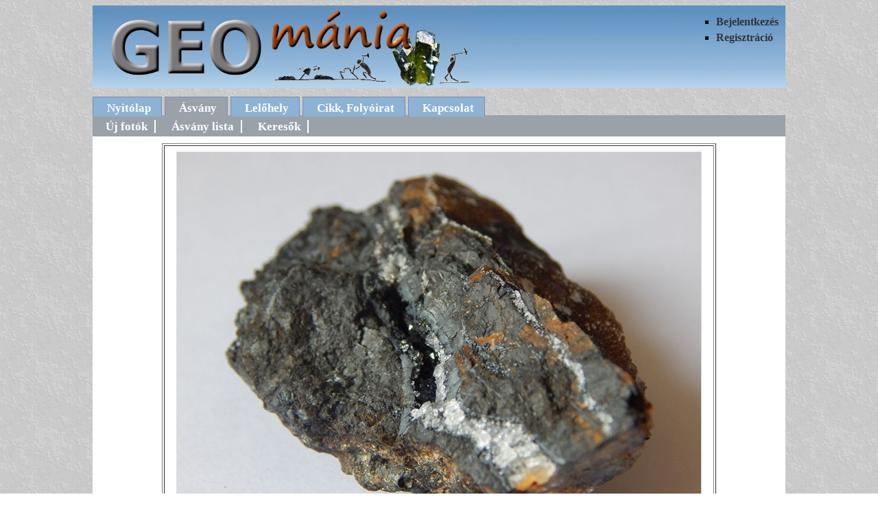

--- FILE ---
content_type: text/html
request_url: http://www.geomania.hu/asvfoto.php?fotoid=16930
body_size: 1194
content:
<!DOCTYPE html PUBLIC "-//W3C//DTD XHTML 1.0 Transitional//EN" "http://www.w3.org/TR/xhtml1/DTD/xhtml1-transitional.dtd">
<html xmlns="http://www.w3.org/1999/xhtml">
<head>
<meta http-equiv="Content-Type" content="text/html; charset=utf-8" />
<meta name="googlebot" content="noarchive" />
<meta name="description" content="Magyarországi ásványlelőhelyek folyamatosan bővülő adatbázisa, ásványfotókkal, lelőhely leírásokkal" />
<meta name="keywords" content="ásvány, ásványlelőhely, ásványfotó, lelőhelyfotó, ásványgyűjtés, kvarc fotó" />
<title>kvarc fotó</title>
<link href="geomania.css" rel="stylesheet" type="text/css" />
</head>
<body>

<div id="fejlec">
<ul>
   <li>
    
		<a href='bejelentkezes.php'>Bejelentkezés</a>
	    </li>
	
    <li><a href="regisztracio.php">Regisztráció</a></li>

</ul>

<a href="index.php"><img src="cim.jpg" width="540" height="120" alt="cim" /></a>

</div>
<div id="menu">
<ul>
   <li><a href="index.php">Nyitólap</a></li>
   <li id="jelenlegi"><a href="asvany.php">Ásvány</a></li>
   <li><a href="lelohely.php">Lelőhely</a></li>   
   <li><a href="cikk.php">Cikk, Folyóirat</a></li>
   <li><a href="uzenet.php">Kapcsolat</a></li>
</ul>
</div>
<div id="tartalom">
    <div id="menu2">
        <ul>
            <li><a href="asvany.php">Új fotók</a></li>
            <li><a href="asvanylista.php">Ásvány lista</a></li>
			<li><a href="kereso.php">Keresők</a></li>
        </ul>
    </div>
	<div id="foto">
				   
		<table border='1'>
						
			<tr class='img'>
			    <td colspan='2'><a href='./kepek/1470079424.jpg' target="blank"><span></span><img src='./kepek/1470079424.jpg' width='764' height='600' alt='kvarc foto' /></a></td>
			</tr>
			
            <tr class='asvany'>
			    <td colspan='2'><a href='asvany.php?asvid=51'>kvarc</a> , hematit, mangánoxidok</td>
			</tr>
            <tr>
			    <td colspan='2'>Kovás ércdarab szétnyílt kvarccal kitöltött repedéssel és apró piroluzitokkal. Képszélesség 110 mm, 2016. július</td>
			</tr>	
            <tr>
			    <td colspan='2'>Lelőhely: <a href='lelohely.php?lelohely=129'>Mangánbánya meddőhányója, Eplény, Bakony és Balaton-felvidék</a></td>
			</tr>
            <tr>
			    <td>&copy;Navratyil Szabolcs	
					</td>
				<td class="klikk">Megnézve: 1412 alkalommal</td>
			</tr>
        </table>
	

	<p><span class='hiba'></span></p>
	</div>

</div>
<div id="lablec">
	<p>&copy; Nagy Mónika 2009-2026</p>
</div>
</body>
</html>	
	